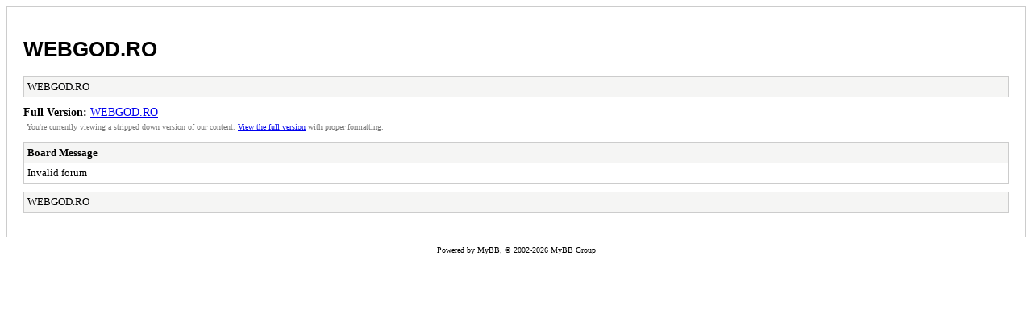

--- FILE ---
content_type: text/html; charset=UTF-8
request_url: https://forum.webgod.ro/archive/index.php?thread-52.html
body_size: 211
content:
<!DOCTYPE html PUBLIC "-//W3C//DTD XHTML 1.0 Transitional//EN" "http://www.w3.org/TR/xhtml1/DTD/xhtml1-transitional.dtd">
<html xmlns="http://www.w3.org/1999/xhtml" xml:lang="en" lang="en">
<head>
<title>WEBGOD.RO</title>
<meta http-equiv="content-type" content="text/html; charset=UTF-8" />
<meta name="robots" content="index,follow" />
<link type="text/css" rel="stylesheet" rev="stylesheet" href="https://forum.webgod.ro/archive/screen.css" media="screen" />
<link type="text/css" rel="stylesheet" rev="stylesheet" href="https://forum.webgod.ro/archive/print.css" media="print" />
</head>
<body>
<div id="container">
<h1><a href="https://forum.webgod.ro/index.php">WEBGOD.RO</a></h1>
<div class="navigation">WEBGOD.RO</div>
<div id="fullversion"><strong>Full Version:</strong> <a href="https://forum.webgod.ro/index.php">WEBGOD.RO</a></div>
<div id="infobox">You're currently viewing a stripped down version of our content. <a href="https://forum.webgod.ro/index.php">View the full version</a> with proper formatting.</div>
<div id="content">
<div class="error">
<div class="header">Board Message</div>
<div class="message">Invalid forum</div>
</div>
</div>
<div class="navigation">WEBGOD.RO</div>
</div>
<div id="footer">
Powered by <a href="https://mybb.com">MyBB</a>, &copy; 2002-2026 <a href="https://mybb.com">MyBB Group</a>
</div>
</body>
</html>
